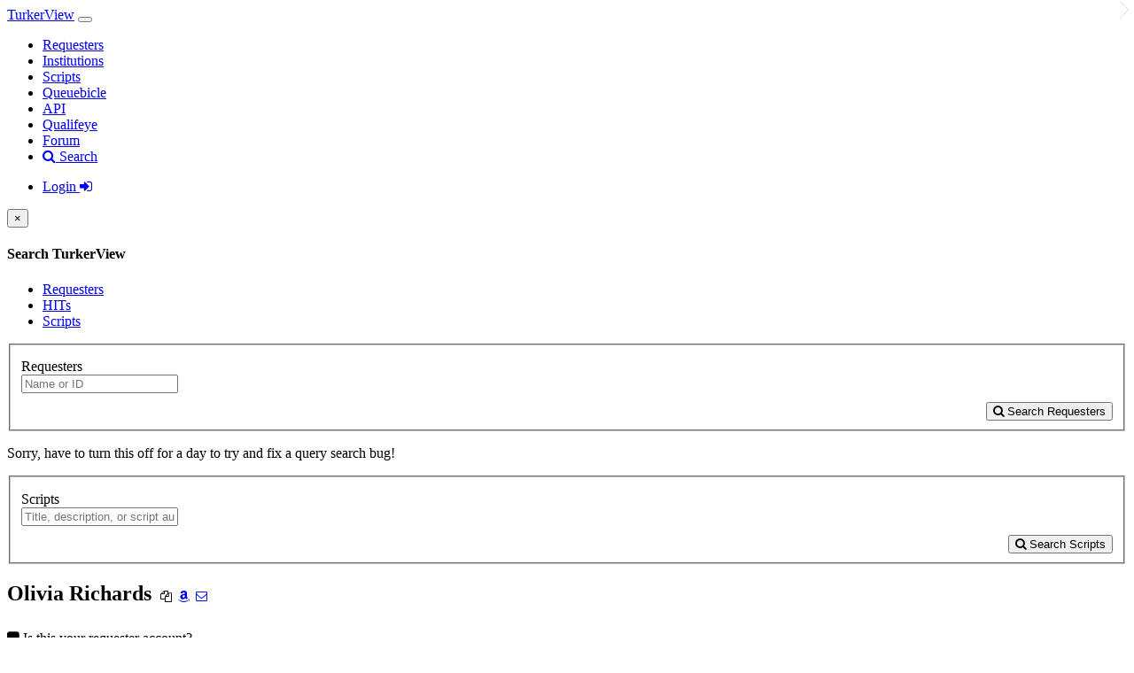

--- FILE ---
content_type: text/html; charset=UTF-8
request_url: https://turkerview.com/requesters/A156BK1JAS87BN
body_size: 13550
content:
    <!DOCTYPE html>
    <html lang="en">
    <head>
        <!-- Global Site Tag (gtag.js) - Google Analytics -->
        <script async src="https://www.googletagmanager.com/gtag/js?id=UA-107092466-1"></script>
        <script>
            window.dataLayer = window.dataLayer || [];
            function gtag(){dataLayer.push(arguments)};
            gtag('js', new Date());

            gtag('config', 'UA-107092466-1');
        </script>

        <meta charset="utf-8">
        <meta name="google" value="notranslate">
        <title>Olivia Richards | TurkerView mTurk Requester Profile</title>
                    <meta name="description" content="Overview, reviews, and comments on Olivia Richards, mTurk Requester.">
                            <meta name="keywords" content="Olivia Richards,Olivia Richards requester,Olivia Richards mturk,Olivia Richards reviews, mturk">
                <meta name="viewport" content="width=device-width, initial-scale=1">
        <link rel="icon" href="/favicon.ico" />
        <link rel="stylesheet" href="/assets/theme/bootstrap.css" media="screen">
        <link rel="stylesheet" href="/assets/theme/usebootstrap.css">
        <link rel="stylesheet" href="/assets/theme/custom.css?v=3">
                                    <link rel="stylesheet" href="/assets/cm/lib/codemirror.css">
            <link rel="stylesheet" href="/assets/cm/theme/base16-light.css">
                <script src="/assets/js/jquery-3.3.1.min.js"></script>
        <script src="/assets/bootstrap/bootstrap.min.js"></script>

        <link rel="stylesheet" type="text/css" href="/assets/DataTables/datatables.min.css"/>

        <script type="text/javascript" src="/assets/DataTables/datatables.min.js"></script>

        <script src="https://use.fontawesome.com/fd61435f75.js"></script>
        <!-- HTML5 shim and Respond.js IE8 support of HTML5 elements and media queries -->
        <!--[if lt IE 9]>
        <script src="bootstrap/html5shiv.js"></script>
        <script src="bootstrap/respond.min.js"></script>

        <![endif]-->
    </head>
<body>
<div class="navbar navbar-default navbar-fixed-top">
    <div class="container">
        <div class="navbar-header">
            <a href="/" class="navbar-brand">TurkerView</a>
            <button class="navbar-toggle" type="button" data-toggle="collapse" data-target="#navbar-main" aria-label="Navigation Toggle">
                <span class="icon-bar"></span>
                <span class="icon-bar"></span>
                <span class="icon-bar"></span>
            </button>
        </div>
        <div class="navbar-collapse collapse" id="navbar-main">

            <ul class="nav navbar-nav">
                <li><a href="/requesters/">Requesters</a></li>
                <li><a href="/institutions/">Institutions</a></li>
                <li><a href="/mturk-scripts/">Scripts</a></li>
                <li><a href="/qbc/">Queuebicle</a></li>
                <li><a href="/account/api">API</a></li>
                <li><a href="/qualifeye">Qualifeye</a></li>
                <li><a href="https://forum.turkerview.com" target="_blank">Forum</a></li>
                <li>
                    <a data-toggle="modal" data-target="#modal-search" href="#"><i class="fa fa-search"></i> Search</a>
                </li>
            </ul>
            <ul class="nav navbar-nav navbar-right">
                                    <li><a href="https://forum.turkerview.com/login/"><!--data-toggle="modal" data-target="#modal-login" href="#"-->Login <i class="fa fa-sign-in"></i></a></li>
                                <li class="dropdown" style="display: none;">
                    <a href="#" class="dropdown-toggle" data-toggle="dropdown">Login<b class="caret"></b></a>
                    <ul class="dropdown-menu">
                        <li><a href="#">Action</a></li>
                        <li><a href="#">Another action</a></li>
                        <li><a href="#">Something else here</a></li>
                        <li class="divider"></li>
                        <li><a href="#">Separated link</a></li>
                    </ul>
                </li>

            </ul>

        </div>
    </div>
</div>


<div id="modal-search" class="modal fade">
    <div class="modal-dialog">
        <div class="modal-content">
            <div class="modal-header">
                <button type="button" class="close" data-dismiss="modal">×</button>
                <h4 class="modal-title">Search TurkerView</h4>
            </div>
            <div class="modal-body" style="padding-bottom: 0px !important;">
                <ul class="nav nav-tabs">
                    <li class="nav-item active">
                        <a class="nav-link active show" data-toggle="tab" href="#requester-search">Requesters</a>
                    </li>
                    <li class="nav-item">
                        <a class="nav-link" data-toggle="tab" href="#hits-search">HITs</a>
                    </li>
                    <li class="nav-item">
                        <a class="nav-link" data-toggle="tab" href="#scripts-search">Scripts</a>
                    </li>
                </ul>
                <div id="myTabContent" class="tab-content">
                    <div class="tab-pane fade active in" id="requester-search">
                        <form id="search-requesters" class="form-horizontal" action="/search/requesters/" method="GET">
                            <fieldset>
                                <div class="form-group" style="margin-top: 10px; margin-bottom: 10px;">
                                    <label class="col-lg-2 control-label">Requesters</label>
                                    <div class="col-lg-10">
                                        <input id="req-search-input" type="text" class="form-control" name="q" placeholder="Name or ID">
                                    </div>
                                </div>
                                <button id="btn-requester-search" type="submit" class="btn btn-primary pull-right"><i class="fa fa-search"></i> Search Requesters</button>
                            </fieldset>
                        </form>
                    </div>
                    <div class="tab-pane fade" id="hits-search">
<!--                        <form id="search-hits" class="form-horizontal" action="/search/hits/" method="GET">-->
<!--                            <fieldset>-->
<!--                                <div class="form-group" style="margin-top: 10px; margin-bottom: 10px;">-->
<!--                                    <label class="col-lg-2 control-label">HITs</label>-->
<!--                                    <div class="col-lg-10">-->
<!--                                        <input type="text" class="form-control" name="q" placeholder="Title, Requester name, or Requester ID">-->
<!--                                    </div>-->
<!--                                </div>-->
<!--                                <button id="btn-hits-search" type="submit" class="btn btn-primary pull-right"><i class="fa fa-search"></i> Search HITs</button>-->
<!--                            </fieldset>-->
<!--                        </form>-->
                        <p>Sorry, have to turn this off for a day to try and fix a query search bug!</p>
                    </div>
                    <div class="tab-pane fade" id="scripts-search">
                        <form id="search-scripts" class="form-horizontal" action="/search/scripts/" method="GET">
                            <fieldset>
                                <div class="form-group" style="margin-top: 10px; margin-bottom: 10px;">
                                    <label class="col-lg-2 control-label">Scripts</label>
                                    <div class="col-lg-10">
                                        <input type="text" class="form-control" name="q" placeholder="Title, description, or script author">
                                    </div>
                                </div>
                                <button id="btn-scripts-search" type="submit" class="btn btn-primary pull-right"><i class="fa fa-search"></i> Search Scripts</button>
                            </fieldset>
                        </form>
                    </div>
                </div>
            </div>
            <div class="modal-footer">
            </div>
        </div>
    </div>
</div>
<script>
    $('#modal-search').on('shown.bs.modal', function () {
        $('#req-search-input').focus();
    });
</script>


<div class="container">
    <div class="page-header">
                                        <div class="row" id="requesterBannerRow">
            <div class="col-lg-12">
                <div class="bs-component">
                    <div class="panel panel-default">
                        <div class="panel-body">
                            <div class="col-md-8">
                                <h2 style="display: inline-block;">Olivia Richards                                    <h5 class="text-muted" style="display: inline; padding-left: 5px;">
                                        <a data-requester-id="A156BK1JAS87BN" class="text-muted copy-rid" style="cursor: pointer;"><i class="fa fa-copy fa-fw" data-toggle="tooltip" data-title="Copy Requester Id (A156BK1JAS87BN)"></i></a>
                                        <a href="https://worker.mturk.com/requesters/A156BK1JAS87BN/projects" target="_blank" class="text-muted" style="cursor: pointer;"><i class="fa fa-amazon fa-fw" data-toggle="tooltip" data-title="Search Requester's HITs on MTurk"></i></a>
                                        <a href="https://worker.mturk.com/contact_requester/hit_type_messages/new?hit_type_message[hit_type_id]=TURKERVIEW&hit_type_message[requester_id]=A156BK1JAS87BN&hit_type_message[requester_name]=Olivia Richards" target="_blank" class="text-muted" style="cursor: pointer;"><i class="fa fa-envelope-o fa-fw" data-toggle="tooltip" data-title="Contact Requester on MTurk<br><small class='text-danger'>Warning: This will produce an error message on MTurk, but your message goes through just fine!</small>"></i></a>
                                    </h5>
                                </h2>
                            </div>
                            <div class="col-md-4">
                                <div class="col-xs-12" style="margin-top: 8px; margin-bottom: 8px;">
                                                                            <span style="cursor: pointer" data-toggle="popover" title="Claim Your Profile" data-content="This Requester isn't registered or hasn't claimed their profile yet.<br><strong>Want to claim your profile?</strong> You can learn more about claiming this profile <a href=https://forum.turkerview.com/threads/688\ target=_blank rel=noopener>here</a>."><span class="text-danger" style="margin-top: 21px;"><i class="fa fa-square"></i><span class="text-muted"> Is this your requester account?</span></span></span>
                                                                    </div>
                                                                    <div class="col-xs-12"><a href="/institutions/Western-University"><span class="text-success"><i class="fa fa-university"></i></span><span class="text-muted"> Western University</span></a></div>
                                                            </div>

                        </div>
                        <div class="panel-body">
                            <ul id="requester_nav" class="nav nav-pills pull-left">
                                <li class="active"><a href="#" id="aRatings" onclick="return false;">Overview</a></li>
                                <li class=""><a href="#" id="aReviews" onclick="return false;">Reviews<span class="badge"> 20</span></a></li>
                                <li class="" id="liHITs"><a href="#" onclick="return false;">HITs</a></li>
                            </ul>
                        </div>
                    </div>
                </div>
            </div>
        </div>

        <div class="row">
            <div id="main-column" class="col-lg-9">
                    <div id="overview-ratings" class="bs-component">
        <div class="panel panel-default">
            <div class="panel-body">
                <h4>Olivia Richards Ratings <i class="fa fa-info-circle text-muted" data-toggle="modal" data-target="#modal-legend" style="cursor: pointer;"></i></h4>
                <hr style="margin-bottom: 10px;">
                <div class="row" style="display: flex; align-items: center;">
                    <div class="col-sm-3" style="text-align: center;">
                        <h2>
                            <i class="fa fa-thumbs-o-up text-success"></i></h2><h5>Workers feel this requester pays well</h5>                    </div>
                    <div class="col-sm-4" style="text-align: center;">
                        <div class="row">
                            <div class="col-sm-6"><a onclick="return getReviews('comm', false);" href="#" style="text-decoration: none !important; color: unset !important;">
                                                                    <i class="fa fa-bullhorn fa-lg text-muted"></i>
                                    <br><small><small class="text-muted">Unrated</small></small>
                                </a>
                            </div>
                            <div class="col-sm-6">
                                                                    <i class="fa fa-clock-o fa-lg text-success"></i>
                                    <br><small><small>Approves Quickly</small></small>
                                                            </div>
                        </div>
                        <div class="row" style="margin-top: 10px;">
                            <div class="col-sm-6">
                                                                    <i class="fa fa-check fa-lg text-success"></i>
                                    <br><small><small>No Rejections</small></small>
                                                            </div>
                            <div class="col-sm-6">
                                                                    <i class="fa fa-check fa-lg text-success"></i>
                                    <br><small><small>No Blocks</small></small>
                                                            </div>
                        </div>


                    </div>
                    <div id="graph-col" class="col-sm-5">
                        <canvas id="bar" style="width: 100%; height: auto;">Sorry, your browser doesn't support canvas elements.</canvas>
                    </div>
                </div>
            </div>
        </div>
    </div>
<div id="overview-wages" class="bs-component">
    <div class="panel panel-default">
        <div class="panel-body">
            <h4>Olivia Richards Wage History</h4>
            <hr style="margin-bottom: 10px;">
            <div class="row" style="display: flex; align-items: center;">
                <div id="overview-graph" class="col-sm-12">
                    <canvas id="overview-canvas" style="width: 100%; height: auto;">Sorry, your browser doesn't support canvas elements.</canvas>
                </div>
            </div>
        </div>
    </div>
</div>

<div id="overview-reviews" class="bs-component">
    <div class="panel panel-default">
        <div class="panel-body">
            <div class="alert alert-dismissable alert-info hidden">
                <button type="button" class="close" data-dismiss="alert">×</button>
                <strong>Heads up!</strong> We'll never hide reviews unless they violate our <a href="#" class="alert-link">Terms of Service</a>.
            </div>



            <h4 style="display: inline-block;">Top Worker
                Reviews            </h4>
            <span class="pull-right">
                                <ul class="nav pull-left">
                                    <li class="dropdown">
                                        <a class="dropdown-toggle" data-toggle="dropdown" href="#">
                                            More<span class="caret"></span>
                                        </a>
                                        <ul class="dropdown-menu">
                                            <li><a onclick="return getReviews('best', false);" href="#">Best</a></li>
                                            <li><a onclick="return getReviews('new', false);" href="#">Newest</a></li>
                                            <li><a onclick="return getReviews('best', true);" href="#">Rejected</a></li>
                                            <li><a onclick="return getReviews('hourly-desc', false);" href="#">Hourly (High)</a></li>
                                            <li><a onclick="return getReviews('hourly-asc', false);" href="#">Hourly (Low)</a></li>
                                            <li class="divider"></li>
                                            <li><a onclick="return getReviews('my-reviews', false);" href="#">My Reviews</a></li>
                                        </ul>
                                    </li>
                            </ul>

                            </span>
            <hr>
                                            <div id="overview-best-1685546" class="row" style="padding-bottom: 10px;">
                    <div id="user-info" class="col-sm-2" style="text-align: center;">
                        <div class="reviewerBlock" style="border: 1px solid rgb(224, 228, 232); border-radius: 2px; position: relative;">
                            <div class="avatarHolder" style="position: relative; padding: 10px; border-radius: 4px; text-align: center;">
                                <a href="/users/?user=54102">
                                    <img avatar="jwturkeyturk" style="max-width: 100%; max-height: 60px;">
                                </a>
                            </div>
                            <h6 class="userText" style="margin-top: 0 !important; margin-bottom: 0; overflow: hidden;">
                                <a href="/users/?user=54102">
                                    <strong>jwturkeyturk</strong>
                                </a>
                                    <span class="text-muted" style="display:block; padding-top: 5px; font-size: 85%;">Average Pace</span>
                            </h6>
                            <div class="user-info" style="text-align: left; font-size: 75%; padding: 4px 6px;">
                                <div style="margin: 2px 0 0; overflow: hidden;">Reviews: <span class="pull-right">3,811</span></div>
                                <div style="margin: 2px 0 0; overflow: hidden;">Points: <span class="pull-right">2,409</span></div>
                                <div style="margin: 2px 0 0; overflow: hidden;">Ratings: <span class="pull-right">184</span></div>
                            </div>

                        </div>
                        <span class="arrow" style="position: absolute; top: 1px; right: 6px; display: block; width: 0; height: 0; line-height:0; border: 10px solid transparent; border-left-color: rgb(224, 228, 232); border-right: none;">
						<span style="position: absolute; top: -10px; left: -11px; display: block; width: 0; height: 0; line-height: 0; border: 10px solid transparent; border-left-color: rgb(252, 252, 255); border-right: none;"></span>
					</span>
                    </div>
                    <div class="col-sm-10">
                        <div>
                                                            <h5 style="margin-top: 3px;">Study on Mental Fatigue(~ 60 minutes)                                     - <span class="text-success">$7.28</span>                                                                    </h5>
                            <div class="col-sm-12 panel panel-default" style="margin-bottom: 10px; padding: 10px 0; display: flex; align-items: center;">
                                <div class="col-xs-3" style="text-align: center;">
                                    <i class="fa fa-handshake-o fa-lg text-warning"></i><br><small>Fair</small>                                </div>
                                <div class="col-xs-5" style="text-align: center;">
                                    <div class="col-sm-6">
                                        <i class="fa fa-minus fa-lg text-muted"></i><br><small><span class="text-muted">Unrated</span></small>
                                    </div>
                                    <div class="col-sm-6">
                                        <i class="fa fa-clock-o text-success"></i><br><small> Approved</small>                                    </div>



                                </div>
                                <div class="col-xs-4" style="text-align: center;">
                                    <h4>$15.66<small> / hour</small>


                                    </h4>
                                    <h6 style="margin-bottom: 0;">00:27:54<small> / completion time</small></h6>

                                </div>
                            </div>
                            <div class="col-sm-12" style="text-align: center;">
                                
                            </div>
                                                            <div class="col-sm-6" style="margin-bottom: 10px;">
                                    <p><strong>Pros</strong></p>
                                    <input type="checkbox" class="read-more-state" id="rev-pro-1685546" />
                                    <span class="text-default read-more-wrap" style="overflow-wrap: break-word">

                                                I didn&#039;t care that the survey was supposed to make you fatigued, that was the point of it and it paid OK in the end.</span>                                </div>
                                                                                        <div class="col-sm-6" style="margin-bottom: 10px;">
                                    <p><strong>Cons</strong></p>
                                    <input type="checkbox" class="read-more-state" id="rev-con-1685546" />
                                    <span class="text-default read-more-wrap" style="overflow-wrap: break-word">
                                                The thing that annoyed me about this hit was that they give you another page link DURING the survey which you have to finish and get the code from. THEN you are supposed to come back and put it in the original link box to progress. WELL I forget about it because the entire point was the fatigue me and it worked!!! so I had to email them the actual code AFTER the first code... i hated that!!                                </div>
                                                                                    <div class="col-xs-12" style="margin-top: 0; margin-bottom: 10px;">
                                            <span class="text-muted"><small>
                                                    Jan 11, 2023</small></span>                            </div>

                                                                                </div>
                    </div>
                </div>
                <hr class="" style="margin-top: 0;">

                                            <div id="overview-best-1685528" class="row" style="padding-bottom: 10px;">
                    <div id="user-info" class="col-sm-2" style="text-align: center;">
                        <div class="reviewerBlock" style="border: 1px solid rgb(224, 228, 232); border-radius: 2px; position: relative;">
                            <div class="avatarHolder" style="position: relative; padding: 10px; border-radius: 4px; text-align: center;">
                                <a href="/users/?user=54795">
                                    <img avatar="hmmmnotsureokwhynot" style="max-width: 100%; max-height: 60px;">
                                </a>
                            </div>
                            <h6 class="userText" style="margin-top: 0 !important; margin-bottom: 0; overflow: hidden;">
                                <a href="/users/?user=54795">
                                    <strong>hmmmnotsureokwhynot</strong>
                                </a>
                                    <span class="text-muted" style="display:block; padding-top: 5px; font-size: 85%;">Fast Reader</span>
                            </h6>
                            <div class="user-info" style="text-align: left; font-size: 75%; padding: 4px 6px;">
                                <div style="margin: 2px 0 0; overflow: hidden;">Reviews: <span class="pull-right">230</span></div>
                                <div style="margin: 2px 0 0; overflow: hidden;">Points: <span class="pull-right">171</span></div>
                                <div style="margin: 2px 0 0; overflow: hidden;">Ratings: <span class="pull-right">17</span></div>
                            </div>

                        </div>
                        <span class="arrow" style="position: absolute; top: 1px; right: 6px; display: block; width: 0; height: 0; line-height:0; border: 10px solid transparent; border-left-color: rgb(224, 228, 232); border-right: none;">
						<span style="position: absolute; top: -10px; left: -11px; display: block; width: 0; height: 0; line-height: 0; border: 10px solid transparent; border-left-color: rgb(252, 252, 255); border-right: none;"></span>
					</span>
                    </div>
                    <div class="col-sm-10">
                        <div>
                                                            <h5 style="margin-top: 3px;">Study on Mental Fatigue(~ 60 minutes)                                     - <span class="text-success">$7.28</span>                                                                    </h5>
                            <div class="col-sm-12 panel panel-default" style="margin-bottom: 10px; padding: 10px 0; display: flex; align-items: center;">
                                <div class="col-xs-3" style="text-align: center;">
                                    <i class="fa fa-minus fa-lg text-muted"></i><br><small><span class="text-muted">Unrated</span></small>                                </div>
                                <div class="col-xs-5" style="text-align: center;">
                                    <div class="col-sm-6">
                                        <i class="fa fa-minus fa-lg text-muted"></i><br><small><span class="text-muted">Unrated</span></small>
                                    </div>
                                    <div class="col-sm-6">
                                        <i class="fa fa-clock-o text-success"></i><br><small> Approved</small>                                    </div>



                                </div>
                                <div class="col-xs-4" style="text-align: center;">
                                    <h4>$12.40<small> / hour</small>


                                    </h4>
                                    <h6 style="margin-bottom: 0;">00:35:14<small> / completion time</small></h6>

                                </div>
                            </div>
                            <div class="col-sm-12" style="text-align: center;">
                                
                            </div>
                                                            <div class="col-sm-6" style="margin-bottom: 10px;">
                                    <p><strong>Pros</strong></p>
                                    <input type="checkbox" class="read-more-state" id="rev-pro-1685528" />
                                    <span class="text-default read-more-wrap" style="overflow-wrap: break-word">

                                                High paying but a lot of effort</span>                                </div>
                                                                                        <div class="col-sm-6" style="margin-bottom: 10px;">
                                    <p><strong>Cons</strong></p>
                                    <input type="checkbox" class="read-more-state" id="rev-con-1685528" />
                                    <span class="text-default read-more-wrap" style="overflow-wrap: break-word">
                                                So, an auditory memory test that made no sense to me and some IQ pattern tests and a survey took about 40 minutes and was not that bad but the auditory part was weird                                </div>
                                                                                    <div class="col-xs-12" style="margin-top: 0; margin-bottom: 10px;">
                                            <span class="text-muted"><small>
                                                    Jan 11, 2023</small></span>                            </div>

                                                                                </div>
                    </div>
                </div>
                <hr class="" style="margin-top: 0;">

                                            <div id="overview-best-1685516" class="row" style="padding-bottom: 10px;">
                    <div id="user-info" class="col-sm-2" style="text-align: center;">
                        <div class="reviewerBlock" style="border: 1px solid rgb(224, 228, 232); border-radius: 2px; position: relative;">
                            <div class="avatarHolder" style="position: relative; padding: 10px; border-radius: 4px; text-align: center;">
                                <a href="/users/?user=1859">
                                    <img avatar="Sam" style="max-width: 100%; max-height: 60px;">
                                </a>
                            </div>
                            <h6 class="userText" style="margin-top: 0 !important; margin-bottom: 0; overflow: hidden;">
                                <a href="/users/?user=1859">
                                    <strong>Sam</strong>
                                </a>
                                    <span class="text-muted" style="display:block; padding-top: 5px; font-size: 85%;">Relaxed Pace</span>
                            </h6>
                            <div class="user-info" style="text-align: left; font-size: 75%; padding: 4px 6px;">
                                <div style="margin: 2px 0 0; overflow: hidden;">Reviews: <span class="pull-right">409</span></div>
                                <div style="margin: 2px 0 0; overflow: hidden;">Points: <span class="pull-right">1,011</span></div>
                                <div style="margin: 2px 0 0; overflow: hidden;">Ratings: <span class="pull-right">143</span></div>
                            </div>

                        </div>
                        <span class="arrow" style="position: absolute; top: 1px; right: 6px; display: block; width: 0; height: 0; line-height:0; border: 10px solid transparent; border-left-color: rgb(224, 228, 232); border-right: none;">
						<span style="position: absolute; top: -10px; left: -11px; display: block; width: 0; height: 0; line-height: 0; border: 10px solid transparent; border-left-color: rgb(252, 252, 255); border-right: none;"></span>
					</span>
                    </div>
                    <div class="col-sm-10">
                        <div>
                                                            <h5 style="margin-top: 3px;">Study on Mental Fatigue(~ 60 minutes)                                     - <span class="text-success">$7.28</span>                                                                    </h5>
                            <div class="col-sm-12 panel panel-default" style="margin-bottom: 10px; padding: 10px 0; display: flex; align-items: center;">
                                <div class="col-xs-3" style="text-align: center;">
                                    <i class="fa fa-minus fa-lg text-muted"></i><br><small><span class="text-muted">Unrated</span></small>                                </div>
                                <div class="col-xs-5" style="text-align: center;">
                                    <div class="col-sm-6">
                                        <i class="fa fa-minus fa-lg text-muted"></i><br><small><span class="text-muted">Unrated</span></small>
                                    </div>
                                    <div class="col-sm-6">
                                        <i class="fa fa-clock-o text-success"></i><br><small> Approved</small>                                    </div>



                                </div>
                                <div class="col-xs-4" style="text-align: center;">
                                    <h4>$12.01<small> / hour</small>


                                    </h4>
                                    <h6 style="margin-bottom: 0;">00:36:23<small> / completion time</small></h6>

                                </div>
                            </div>
                            <div class="col-sm-12" style="text-align: center;">
                                
                            </div>
                                                            <div class="col-sm-6" style="margin-bottom: 10px;">
                                    <p><strong>Pros</strong></p>
                                    <input type="checkbox" class="read-more-state" id="rev-pro-1685516" />
                                    <span class="text-default read-more-wrap" style="overflow-wrap: break-word">

                                                </span>                                </div>
                                                                                        <div class="col-sm-6" style="margin-bottom: 10px;">
                                    <p><strong>Cons</strong></p>
                                    <input type="checkbox" class="read-more-state" id="rev-con-1685516" />
                                    <span class="text-default read-more-wrap" style="overflow-wrap: break-word">
                                                This was a long and tedious HIT. Cant be done faster unless you lie and just click randomly. The study is purposely mentally exhausting.                                </div>
                                                                                    <div class="col-xs-12" style="margin-top: 0; margin-bottom: 10px;">
                                            <span class="text-muted"><small>
                                                    Jan 11, 2023 | 1 worker found this helpful.</small></span>                            </div>

                                                                                </div>
                    </div>
                </div>
                <hr class="" style="margin-top: 0;">

            
        </div>
    </div>
</div>
<script>
    $('body').on('submit', 'form[id*=flag_review]', function(e){
        console.log('submitting');
        e.preventDefault();
        $(this).closest('.popover').find('button[type=submit]').addClass('disabled');
        let url = $(this).attr('action');
        let originalDomForm = $(this);
        $.ajax(url, {
            method: 'POST',
            data: $(this).serialize()
        }).done(function(data){
            console.log(data);
            if (data.indexOf('Thank you for your help') > -1) {
                //remove the row
                originalDomForm.closest('.popover-content').html(`<div class="alert alert-success"><h3>Thank you for helping keep TurkerView helpful!</h3><p>We'll review your report shortly</p></div>`);
            } else {
                console.log(originalDomForm);
                originalDomForm.closest('.popover-content').prepend(`<div class="alert alert-danger"><h3>Sorry!</h3><p>${data}</p></div>`);
            }
        })
    })
</script>
<script>
    $('#copy-rid').on('click', function(){
        var tmp = $('<input>');
        $('body').append(tmp);
        tmp.val($(this).data('requester-id').trim()).select();
        document.execCommand('copy');
        tmp.remove();
    });
    $('.btn-flag').popover({
        html: true,
        placement: 'left',
        container: 'body'
    });
    $('.btn-req-reply').popover({
        html: true,
        placement: 'bottom',
        container: 'body'
    }).on("show.bs.popover", function(){ $(this).data("bs.popover").tip().css("max-width", "600px"); });
    $('span').popover({
        html: true,
        placement: 'bottom',
        container: 'body',
        trigger: 'hover',
        delay: {
            hide: '1500'
        }
    });
    $('.btn-helpful').click(function(){
        let orgBtn = $(this);
        $(this).attr('disabled', true);
        $(this).children('span').text('Working..');
        let review_id = $(this).data('review');
        let user_id = $(this).data('user');
        $.get('https://turkerview.com/reviews/like_review.php?type=review&review_id=' + review_id + '&rated_user=' + user_id, function(data){
            if (data.indexOf('Thank you for voting') >= 0){
                orgBtn.text('Thanks!');
            } else if (data.indexOf('E000') >= 0) {
                orgBtn.text('You must be logged in to like content!');
            } else if (data.indexOf('E001') >= 0) {
                orgBtn.text('You cannot rate your own content!');
            } else if (data.indexOf('E002') >= 0 || data.indexOf('Duplicate entry') >= 0) {
                orgBtn.text('Thanks, but you\'ve already liked this content.');
            } else {
                orgBtn.text('Major failure, send console log to admin');
                console.log(data);
            }
        });
    });
    $('ul.nav.nav-pills li a').click(function() {
        $(this).parent().addClass('active').siblings().removeClass('active');
    });
    $('body').on('click', function (e) {
        //did not click a popover toggle, or icon in popover toggle, or popover
        if ($(e.target).data('toggle') !== 'popover'
            && $(e.target).parents('[data-toggle="popover"]').length === 0
            && $(e.target).parents('.popover.in').length === 0) {
            $('[data-toggle="popover"]').popover('hide');
        }
    }).on('click', '.close-review', function(){
        //$(this).closest('div.popover').popover('hide');
        $('[data-toggle="popover"]').popover('hide');
    });
</script>
<!--
    Red:    rgba(255, 99, 132, 0.2)    /   rgb(255, 99, 132)
    Yellow: rgba(255, 205, 86, 0.2)    /   rgb(255, 205, 86)
    Green:  rgba(75, 192, 192, 0.2)    /   rgb(75, 192, 192)
    Blue:   rgba(54, 162, 235, 0.2)    /   rgb(54, 162, 235)
    Purple: rgba(153, 102, 255, 0.2)   /   rgb(153, 102, 255)
-->

<script src="https://cdnjs.cloudflare.com/ajax/libs/Chart.js/2.6.0/Chart.min.js"></script>
<script>
    new Chart(document.getElementById('bar'), {
        type: 'bar',
        data: {
            labels: ['Federal', 'Average', 'California'],
            datasets: [
                {
                    label: 'Hourly Wages',
                    data: [7.25, 17.84, 12.00],
                    fill: false,
                    backgroundColor: [
                        'rgba(201, 203, 207, 0.4)',
                        'rgba(75, 192, 192, 0.2)',
                        'rgba(201, 203, 207, 0.4)'
                    ],
                    borderColor: [
                        'rgb(201, 203, 207)',
                        'rgb(75, 192, 192)',
                        'rgb(201, 203, 207)'
                    ],
                    borderWidth: 1
                }
            ]
        },
        options: {
            legend: {display: false },
            title: {
                display: false,
                text: 'Wage Data'
            },
            scales: {
                xAxes: [{
                    gridLines: { display: false }
                }],
                yAxes: [{
                    gridLines: {
                        display: false,
                        drawBorder: false
                    },
                    ticks: {
                        beginAtZero: true,
                        display: false,
                        callback: function(value, index, values) {
                            return '$' + value.toFixed(2);
                        }
                    }}]
            },
            layout: {
                padding: {
                    left: 0,
                    right: 0,
                    top: 0,
                    bottom: 0
                }
            }

        }
    });
</script>

<script>
    //$('#overview-wages').show();
    new Chart(document.getElementById('overview-canvas'), {
        type: 'line',
        data: {
            labels: ['Oct [W44]', 'Nov [W44]', 'Jan [W02]'],
            datasets: [
                {
                    label: 'Olivia Richards Hourly Wages',
                    data: [22.88, 30.91, 14.85],
                    fill: true,
                    backgroundColor: 'rgba(201, 203, 207, 0.4)',
                    borderColor: 'rgb(201, 203, 207)',
                    borderWidth: 1
                },{
                    label: 'Federal Minimum Wage',
                    data: [7.25,7.25,7.25,],
                    fill: false,
                    backgroundColor: 'rgba(255, 99, 132, 0.2)',
                    borderColor: 'rgb(255, 99, 132)',
                    borderWidth: 1
                }
            ]
        },
        options: {
            legend: {display: false },
            title: {
                display: true,
                text: 'Wage Data'
            },
            scales: {
                xAxes: [{
                    gridLines: { display: false }
                }],
                yAxes: [{
                    display: true,
                    gridLines: {
                        display: true,
                        drawBorder: true
                    },
                    ticks: {
                        beginAtZero: true,
                        display: true,
                        callback: function(value, index, values) {
                            return '$' + value.toFixed(2);
                        }
                    }}]
            },
            layout: {
                padding: {
                    left: 0,
                    right: 0,
                    top: 0,
                    bottom: 0
                }
            }

        }
    });
</script>




            </div>

            <div id="sidebar-column" class="col-lg-3">
                                <div class="bs-component">
                    <div class="panel panel-default panel-mini-banner">
                        <div class="panel-body">
                            <h4>Want to see Olivia Richards's full profile?</h4>
                            <p><a class="btn btn-success btn-sm" href="https://forum.turkerview.com/threads/registering-for-turkerhub-turkerview.696/" target="_blank">Create Your Account</a></p>
                            <p>or <a href="https://forum.turkerview.com/login/"><!--data-toggle="modal" data-target="#modal-login" href="#"-->Login <i class="fa fa-sign-in" data-original-title="" title=""></i></a></p>
                        </div>
                    </div>
                </div>
                                <div class="bs-component" id="quick-info-component">
                    <div class="panel panel-default">
                        <div class="panel-body">
                            <h4>Olivia Richards</h4>
                            <hr style="margin-bottom: 10px;">
                            <div class="list-group">
                                <a class="req-info-panel-item list-group-item copy-rid" data-requester-id="A156BK1JAS87BN" onclick="return false;" style="cursor: pointer;" data-toggle="tooltip" data-title="Copy Requester Id (A156BK1JAS87BN)"><i class="fa fa-copy fa-fw" style="font-size: 13px;" data-original-title="" title=""></i> A156BK1JAS87BN</a>
                                <a class="req-info-panel-item list-group-item" href="https://worker.mturk.com/requesters/A156BK1JAS87BN/projects" target="_blank" rel="nofollow" data-toggle="tooltip" data-title="Search Requester's HITs on MTurk"><i class="fa fa-amazon fa-fw" style="font-size: 13px;"></i>MTurk Search</a>
                                <a class="req-info-panel-item list-group-item" href="https://worker.mturk.com/contact_requester/hit_type_messages/new?hit_type_message[hit_type_id]=TURKERVIEW&hit_type_message[requester_id]=A156BK1JAS87BN&hit_type_message[requester_name]=Olivia Richards" target="_blank" rel="nofollow"  data-toggle="tooltip" data-title="Contact Requester on MTurk<br><small class='text-danger'>Warning: This will produce an error message on MTurk, but your message goes through just fine!</small>"><i class="fa fa-envelope-o fa-fw" style="font-size: 13px;"></i> Contact Requester</a>
                            </div>
                            <script>$('.req-info-panel-item').tooltip({html: true});</script>
                                                                                </div>
                    </div>
                </div>



                


                <div class="bs-component" id="recently-reviewed-hits-component">
                    <div class="panel panel-default">
                        <div class="panel-body">
                            <h4>Recently Reviewed HITs</h4>
                            <hr style="margin-bottom: 10px;">
                            <table class="table table-striped table-hover mid">
                                <tbody>
                                                                    <tr class="panel panel-default">
                                        <td><a href="#" onclick="getReviewsByTitle(`Answer a survey about mental fatigue`);">Answer a survey about mental fatigue</a></td>
                                    </tr>
                                                                    <tr class="panel panel-default">
                                        <td><a href="#" onclick="getReviewsByTitle(`Study on Mental Fatigue(~ 60 minutes)`);">Study on Mental Fatigue(~ 60 minutes)</a></td>
                                    </tr>
                                
                                </tbody>
                            </table>
                        </div>
                    </div>
                </div>
            </div>
    </div>

</div>
</div>


<script src="/assets/avatars.js"></script>
<script src="/assets/paging.js"></script>
    <script>
        $('.copy-rid').on('click', function(){
            var tmp = $('<input>');
            $('body').append(tmp);
            tmp.val($(this).data('requester-id').trim()).select();
            document.execCommand('copy');
            tmp.remove();
        });
        function buildPopovers(){

            $('.btn-flag').popover({
                html: true,
                placement: 'left',
                container: 'body'
            });
            $('.btn-req-reply').popover({
                html: true,
                placement: 'bottom',
                container: 'body'
            }).on("show.bs.popover", function(){ $(this).data("bs.popover").tip().css("max-width", "600px"); });
            $('span').popover({
                html: true,
                placement: 'bottom',
                container: 'body',
                trigger: 'hover',
                delay: {
                    hide: '1500'
                }
            });
        }

        buildPopovers();


        $(document).on('click', '.btn-helpful', function(){
            let orgBtn = $(this);
            $(this).attr('disabled', true);
            $(this).children('span').text('Working..');
            let review_id = $(this).data('review');
            let user_id = $(this).data('user');
            $.get('/reviews/like_review.php?type=review&review_id=' + review_id + '&rated_user=' + user_id, function(data){
                if (data.indexOf('Thank you for voting') >= 0){
                    orgBtn.text('Thanks!');
                } else if (data.indexOf('E000') >= 0) {
                    orgBtn.text('You must be logged in to like content!');
                } else if (data.indexOf('E001') >= 0) {
                    orgBtn.text('You cannot rate your own content!');
                } else if (data.indexOf('E002') >= 0 || data.indexOf('Duplicate entry') >= 0) {
                    orgBtn.text('Thanks, but you\'ve already liked this content.');
                } else {
                    orgBtn.text('Major failure, send console log to admin');
                    console.log(data);
                }
            });
        });
        $('ul.nav.nav-pills li a').click(function() {
            $(this).parent().addClass('active').siblings().removeClass('active');
        });
        $('body').on('click', function (e) {
            //did not click a popover toggle, or icon in popover toggle, or popover
            if ($(e.target).data('toggle') !== 'popover'
                && $(e.target).parents('[data-toggle="popover"]').length === 0
                && $(e.target).parents('.popover.in').length === 0) {
                $('[data-toggle="popover"]').popover('hide');
            }
        }).on('click', '.close-review', function(){
            //$(this).closest('div.popover').popover('hide');
            $('[data-toggle="popover"]').popover('hide');
        });
    </script>
<script>
    let loading_div_template = `
    <div id="loading-component" class="bs-component">
        <div class="panel panel-default">
            <div class="panel-body" style="min-height: 100px;">
                <div class="loading"></div>
            </div>
        </div>
    </div>`;

$('#liHITs').click(function(){
    //ga('set', 'page', '/requesters/A156BK1JAS87BN/hits/')
    $('#main-column').children('.bs-component').addClass('hidden');

    if ($('#HITs').length == 0){
        $('#main-column').prepend(loading_div_template);
        $.get(`/requesters/column-hits.php?requester_id=A156BK1JAS87BN&requester_name=Olivia Richards`)
            .done(function(data){
            $('#loading-component').remove();
            $('#main-column').append(data);
            })
            .fail(function(data){
            alert('no bueno');
        });
    } else{
        $('#HITs').removeClass('hidden');
    }
});

$('#aRatings').click(function(){
    //ga('set', 'page', '/requesters/A156BK1JAS87BN/')
    $('#main-column').children('.bs-component').addClass('hidden');
    if ($('#overview-wages').length == 0){
        $('#main-column').prepend(loading_div_template);
        $.get(`/requesters/page-overview.php?requester_id=A156BK1JAS87BN&requester_name=Olivia Richards`)
            .done(function(data){
                $('#loading-component').remove();
                $('#main-column').append(data);
                LetterAvatar.transform();
            })
            .fail(function(data){
                alert('no bueno');
            });
    }
    $('#overview-wages, #overview-ratings, #overview-reviews').removeClass('hidden');
})

$('#aReviews').click(function(){
    //ga('set', 'page', '/requesters/A156BK1JAS87BN/reviews/')
    $('#main-column').children('.bs-component').addClass('hidden');
    if ($('#reviews-page').length == 0){
        //retrieve & transform
        $('#main-column').prepend(loading_div_template);
        $.get(`/requesters/page-reviews.php?requester_id=A156BK1JAS87BN&requester_name=Olivia Richards`)
            .done(function(data){
                $('#loading-component').remove();
                $('#main-column').append(data);
                LetterAvatar.transform();
            })
            .fail(function(data){
                alert('no bueno1');
            });
    }
    $('#reviews-page').removeClass('hidden');
});

    function getReviews(requested_sort, rejected_request){
        $('#main-column').children('.bs-component').addClass('hidden');
        $('#main-column').prepend(loading_div_template);

        console.log(requested_sort, rejected_request);
        let request_params = rejected_request == false || rejected_request == 'false' ? `&sort_order=${requested_sort}` : `&sort_order=${requested_sort}&hit_state=rejected`;
        let request_url = `/requesters/page-reviews.php?requester_id=A156BK1JAS87BN&requester_name=Olivia Richards${request_params}`;
        $('html, body').animate({scrollTop:0}, 400);
        $('ul#requester_nav>li.active').removeClass('active');
        $('ul#requester_nav>li:has(#aReviews)').addClass('active');

        if ($('#reviews-page').length > 0) $('#reviews-page').remove();

        $.get(request_url)
            .done(function(data){
                $('#loading-component').remove();
                $('#main-column').append(data);
                LetterAvatar.transform();
                buildPopovers();
            })
            .fail(function(data){
                alert('no bueno2');
            });

        return false;
    }

    function getReviewsByTitle(hit_title){
        $('#main-column').children('.bs-component').addClass('hidden');
        $('#main-column').prepend(loading_div_template);
        let title_to_retrieve = htmlEscape(hit_title);
        let request_url = `/requesters/page-reviews.php?requester_id=A156BK1JAS87BN&requester_name=Olivia Richards&hit_title=${title_to_retrieve}`;

        $('ul#requester_nav>li.active').removeClass('active');
        $('ul#requester_nav>li:has(#aReviews)').addClass('active');

        if ($('#reviews-page').length > 0) $('#reviews-page').remove();

        $.get(request_url)
            .done(function(data){
                $('#loading-component').remove();
                $('#main-column').append(data);
                LetterAvatar.transform();
                buildPopovers();
            })
            .fail(function(data){
                alert('no bueno3');
            });


        return false;
    }

    function htmlEscape(str) {
        return String(str)
            .replace(/&/g, '&amp;')
            .replace(/"/g, '&quot;')
            .replace(/'/g, '&#39;')
            .replace(/</g, '&lt;')
            .replace(/>/g, '&gt;');
    }

</script>    <!--
        Red:    rgba(255, 99, 132, 0.2)    /   rgb(255, 99, 132)
        Yellow: rgba(255, 205, 86, 0.2)    /   rgb(255, 205, 86)
        Green:  rgba(75, 192, 192, 0.2)    /   rgb(75, 192, 192)
        Blue:   rgba(54, 162, 235, 0.2)    /   rgb(54, 162, 235)
        Purple: rgba(153, 102, 255, 0.2)   /   rgb(153, 102, 255)
    -->
    
    <script src="https://cdnjs.cloudflare.com/ajax/libs/Chart.js/2.6.0/Chart.min.js"></script>


<!-- Begin Login Modal -->
<div id="modal-legend" class="modal fade">
    <div class="modal-dialog">
        <div class="modal-content">
            <div class="modal-header">
                <button type="button" class="close" data-dismiss="modal">×</button>
                <h4 class="modal-title">Ratings Legend</h4>
            </div>
            <div class="modal-body" style="padding-bottom: 0px !important;">
                <div class="row" style="text-align: center;">
                    <div class="col-sm-2"></div>
                    <div class="col-sm-2" style="border-bottom: 1px solid #18bc9c;">
                        <a class="advantage-links-active" href="#worker-wage-aggregates" data-toggle="tab"  style="text-decoration: inherit;">
                            <h3><i class="fa fa-dollar circle-fa-icon" style="background-color: #18bc9c;"></i></h3>
                            <p>Wage Aggregates</p>
                        </a>
                    </div>
                    <div class="col-sm-2" style="border-bottom: 1px solid #ecf0f1;">
                        <a class="text-muted advantage-links-inactive" href="#worker-reward-sentiment" data-toggle="tab"  style="text-decoration: inherit;">
                            <h3><i class="fa fa-handshake-o circle-fa-icon" style="background-color: #EB144C;"></i></h3>
                            <p>Reward Sentiment</p>
                        </a>
                    </div>
                    <div class="col-sm-2" style="border-bottom: 1px solid #ecf0f1;">
                        <a class="text-muted advantage-links-inactive" href="#worker-communication-sentiment" data-toggle="tab"  style="text-decoration: inherit;">
                            <h3><i class="fa fa-bullhorn circle-fa-icon" style="background-color: #FF6900;"></i></h3>
                            <p>Communication Scores</p>
                        </a>
                    </div>
                    <div class="col-sm-2" style="border-bottom: 1px solid #ecf0f1;">
                        <a class="text-muted advantage-links-inactive" href="#worker-approval-tracking" data-toggle="tab"  style="text-decoration: inherit;">
                            <h3><i class="fa fa-clock-o circle-fa-icon" style="background-color: #9900EF;"></i></h3>
                            <p>Approval Tracking</p>
                        </a>
                    </div>
                    <div class="col-sm-2"></div>
                </div>
                <div id="triplets-tabs" class="tab-content panel-body" style="text-align: left;">
                    <div class="tab-pane fade active in" id="worker-wage-aggregates">
                        <div class="col-sm-5">
                            <h4 style="margin-top: 0; text-align: left;">Wage Aggregate Tracking</h4>
                            <p style="text-align: left">This is fairly straightforward: we take the completion time & the reward amount (where available) and calculate the average hourly rate for the task. We then apply that number to a simple range based on US minimum wage standards to color-code the data for easy to digest numerical data.</p>
                        </div>
                        <div class="col-sm-7">
                            <table class="table table-bordered mid">
                                <thead>
                                <tr>
                                    <th class="col-sm-2">Color</th>
                                    <th class="col-sm-3">Pay Range (Hourly)</th>
                                    <th class="col-sm-7">Explanation</th>
                                </tr>
                                </thead>
                                <tbody>
                                <tr>
                                    <td style="text-align: center;"><span class="label label-danger" style="display: inline-block; min-width: 80%;">RED</span></td>
                                    <td>&lt; $7.25<small class="text-muted"> / hr</small></td>
                                    <td>Hourly averages below US Federal minimum wage</td>
                                </tr>
                                <tr>
                                    <td style="text-align: center;"><span class="label label-warning" style="display: inline-block; min-width: 80%;">ORANGE</span></td>
                                    <td>$7.25 - $10.00<small class="text-muted"> / hr</small></td>
                                    <td>Hourly averages between Federal &amp; highest statewide (CA) minimum wages.</td>
                                </tr>
                                <tr>
                                    <td style="text-align: center;"><span class="label label-success" style="display: inline-block; min-width: 80%;">GREEN</span></td>
                                    <td>&gt; $10.00<small class="text-muted"> / hr</small></td>
                                    <td>Hourly averages above all US minimum wage standards</td>
                                </tr>
                                </tbody>
                            </table>
                        </div>
                    </div>
                    <div class="tab-pane fade" id="worker-reward-sentiment">
                        <div class="col-sm-5">
                            <h4 style="margin-top: 0; text-align: left;">Reward Sentiment</h4>
                            <p style="text-align: left">Not all HITs are created equal. Sometimes an hourly wage doesn't convey the full story of a HIT's true worth, so we encourage workers to give their opinion on the overall pay of the task. Was it $8/hr to rate pictures of puppies? A worker could justifiably bump up the rating a bit for something so adorable. 10 hours locked in Inquisit? Even for $10/hr many workers would appreciate the heads up on such a task. The Pay Sentiment rating helps connect workers beyond the hard data.</p>
                        </div>
                        <div class="col-sm-7">
                            <table class="table table-bordered mid">
                                <thead>
                                <tr>
                                    <th class="col-sm-2">Icon</th>
                                    <th class="col-sm-3">Rating</th>
                                    <th class="col-sm-7">Suggested Guidelines</th>
                                </tr>
                                </thead>
                                <tbody>
                                <tr>
                                    <td><i class="fa fa-fw fa-lg fa-thumbs-o-down text-danger"></i></td>
                                    <td>Underpaid <small class="text-muted">1<small> / 5</small></small></td>
                                    <td>
                                        <ul class="fa-ul" style="margin-bottom: 0">
                                            <li><i class="fa-li fa fa-times text-danger"></i>Very low or no pay</li>
                                            <li><i class="fa-li fa fa-times text-danger"></i>Frustrating work experience</li>
                                            <li><i class="fa-li fa fa-times text-danger"></i>Inadequate instructions</li>
                                        </ul>
                                    </td>
                                </tr>
                                <tr>
                                    <td><i class="fa fa-fw fa-lg fa-thumbs-o-down text-danger"></i></td>
                                    <td>Low <small class="text-muted">2<small> / 5</small></small></td>
                                    <td>
                                        <ul class="fa-ul" style="margin-bottom: 0">
                                            <li><i class="fa-li fa fa-times text-danger"></i>Below US min-wage ($7.25/hr)</li>
                                            <li><i class="fa-li fa fa-exclamation-triangle text-warning"></i>No redeeming qualities to make up for pay</li>
                                        </ul>
                                    </td>
                                </tr>
                                <tr>
                                    <td><i class="fa fa-fw fa-lg fa-handshake-o text-warning"></i></td>
                                    <td>Fair <small class="text-muted">3<small> / 5</small></small></td>
                                    <td>
                                        <ul class="fa-ul" style="margin-bottom: 0">
                                            <li><i class="fa-li fa fa-exclamation-triangle text-warning"></i>Minimum wages for task (consider SE taxes!)</li>
                                            <li><i class="fa-li fa fa-exclamation-triangle text-warning"></i>Work experience offers nothing to tip the scales in a positive or negative direction</li>
                                        </ul>
                                    </td>
                                </tr>
                                <tr>
                                    <td><i class="fa fa-fw fa-lg fa-thumbs-o-up text-success"></i></td>
                                    <td>Good <small class="text-muted">4<small> / 5</small></small></td>
                                    <td>
                                        <ul class="fa-ul" style="margin-bottom: 0">
                                            <li><i class="fa-li fa fa-check text-success"></i>Pay is above minimum wage, or compensates better than average for the level of effort required.</li>
                                            <li><i class="fa-li fa fa-check text-success"></i>The overall work experience makes up for borderline wages</li>
                                        </ul>
                                    </td>
                                </tr>
                                <tr>
                                    <td><i class="fa fa-fw fa-lg fa-thumbs-o-up text-success"></i></td>
                                    <td>Generous <small class="text-muted">5<small> / 5</small></small></td>
                                    <td>
                                        <ul class="fa-ul" style="margin-bottom: 0">
                                            <li><i class="fa-li fa fa-check text-success"></i>Pay is exceptional.</li>
                                            <li><i class="fa-li fa fa-check text-success"></i>Interesting, engaging work or work environment</li>
                                            <li><i class="fa-li fa fa-check text-success"></i>Concise instructions, well designed HIT.</li>
                                        </ul>
                                    </td>
                                </tr>
                                </tbody>
                            </table>
                        </div>
                    </div>
                    <div class="tab-pane fade" id="worker-communication-sentiment">
                        <div class="col-sm-5">
                            <h4 style="margin-top: 0; text-align: left;">Communication Ratings</h4>
                            <p style="text-align: left">Communication is an underrated aspect of mTurk. Clear, concise directions. A fast response to a clarification question or a resolution to a workflow suggestion can all be valuable aspects of interaction between Requesters & Workers and its worth keeping track of. Plus everyone enjoys the peace of mind knowing that if something does go wrong there will be an actual human getting back to you to solve the issue.</p>
                        </div>
                        <div class="col-sm-7">
                            <table class="table table-bordered mid">
                                <thead>
                                <tr>
                                    <th class="col-sm-2">Icon</th>
                                    <th class="col-sm-3">Rating</th>
                                    <th class="col-sm-7">Suggested Guidelines</th>
                                </tr>
                                </thead>
                                <tbody>
                                <tr>
                                    <td><i class="fa fa-fw fa-lg fa-bullhorn text-danger"></i></td>
                                    <td>Unacceptable <small class="text-muted">1<small> / 5</small></small></td>
                                    <td>
                                        <ul class="fa-ul" style="margin-bottom: 0">
                                            <li><i class="fa-li fa fa-times text-danger"></i>No response at all</li>
                                            <li><i class="fa-li fa fa-times text-danger"></i>Rude response without a resolution</li>
                                        </ul>
                                    </td>
                                </tr>
                                <tr>
                                    <td><i class="fa fa-fw fa-lg fa-bullhorn text-danger"></i></td>
                                    <td>Poor <small class="text-muted">2<small> / 5</small></small></td>
                                    <td>
                                        <ul class="fa-ul" style="margin-bottom: 0">
                                            <li><i class="fa-li fa fa-times text-danger"></i>Responsive, but unhelpful</li>
                                            <li><i class="fa-li fa fa-exclamation-triangle text-warning"></i>Required IRB or extra intervention</li>
                                        </ul>
                                    </td>
                                </tr>
                                <tr>
                                    <td><i class="fa fa-fw fa-lg fa-bullhorn text-warning"></i></td>
                                    <td>Acceptable <small class="text-muted">3<small> / 5</small></small></td>
                                    <td>
                                        <ul class="fa-ul" style="margin-bottom: 0">
                                            <li><i class="fa-li fa fa-minus text-muted"></i>Responded in a reasonable timeframe</li>
                                            <li><i class="fa-li fa fa-minus text-muted"></i>Resolves issues to a minimum level of satisfaction.</li>
                                        </ul>
                                    </td>
                                </tr>
                                <tr>
                                    <td><i class="fa fa-fw fa-lg fa-bullhorn text-success"></i></td>
                                    <td>Good <small class="text-muted">4<small> / 5</small></small></td>
                                    <td>
                                        <ul class="fa-ul" style="margin-bottom: 0">
                                            <li><i class="fa-li fa fa-check text-success"></i>Prompt Response</li>
                                            <li><i class="fa-li fa fa-check text-success"></i>Positive resolution</li>
                                        </ul>
                                    </td>
                                </tr>
                                <tr>
                                    <td><i class="fa fa-fw fa-lg fa-bullhorn text-success"></i></td>
                                    <td>Excellent <small class="text-muted">5<small> / 5</small></small></td>
                                    <td>
                                        <ul class="fa-ul" style="margin-bottom: 0">
                                            <li><i class="fa-li fa fa-check text-success"></i>Prompt response time</li>
                                            <li><i class="fa-li fa fa-check text-success"></i>Friendly &amp; Professional</li>
                                            <li><i class="fa-li fa fa-check text-success"></i>Helpful / Solved Issues</li>
                                            <li><i class="fa-li fa fa-check text-success"></i>Interacts within the community</li>
                                        </ul>
                                    </td>
                                </tr>
                                </tbody>
                            </table>
                        </div>
                    </div>
                    <div class="tab-pane fade" id="worker-approval-tracking">
                        <div class="col-sm-5">
                            <h4 style="margin-top: 0; text-align: left;">Approval Time Tracking</h4>
                            <p style="text-align: left">This rating is strictly for approval times. Let's face it, no one wants to mix approval time ratings with how fast a Requester rejects a HIT, so we've saved rejection flags for another category. This provides a more straightforward way to know about how long your HIT might sit pending before paying out.
                                The default auto-approval for most MTurk tasks is 3 days, the maximum is 30 days. We've tried to base our ratings around those data-points.</p>
                        </div>
                        <div class="col-sm-7">
                            <table class="table table-bordered mid">
                                <thead>
                                <tr>
                                    <th class="col-sm-2">Icon</th>
                                    <th class="col-sm-3">Rating</th>
                                    <th class="col-sm-7">Approval Time</th>
                                </tr>
                                </thead>
                                <tbody>
                                <tr>
                                    <td><i class="fa fa-fw fa-lg fa-clock-o text-danger"></i></td>
                                    <td>Very Slow <small class="text-muted">1<small> / 5</small></small></td>
                                    <td>Over 2 weeks</td>
                                </tr>
                                <tr>
                                    <td><i class="fa fa-fw fa-lg fa-clock-o text-danger"></i></td>
                                    <td>Slow <small class="text-muted">2<small> / 5</small></small></td>
                                    <td>~1 - 2 Weeks</td>
                                </tr>
                                <tr>
                                    <td><i class="fa fa-fw fa-lg fa-clock-o text-warning"></i></td>
                                    <td>Average <small class="text-muted">3<small> / 5</small></small></td>
                                    <td>~3 - 7 Days</td>
                                </tr>
                                <tr>
                                    <td><i class="fa fa-fw fa-lg fa-clock-o text-success"></i></td>
                                    <td>Fast <small class="text-muted">4<small> / 5</small></small></td>
                                    <td>~1 - 3 Days</td>
                                </tr>
                                <tr>
                                    <td><i class="fa fa-fw fa-lg fa-clock-o text-success"></i></td>
                                    <td>Very Fast <small class="text-muted">5<small> / 5</small></small></td>
                                    <td>~24 hours or less</td>
                                </tr>
                                </tbody>
                            </table>
                        </div>
                    </div>
                </div>
                <script>
                    $(document).on('click', '.advantage-links-inactive, .advantage-links-active', function(){
                        let clicked_link = $(this);
                        let border_color = clicked_link.children('h3').children('i').css('background-color');
                        $('.advantage-links-active').removeClass('advantage-links-active').addClass('advantage-links-inactive');
                        $('.advantage-links-inactive').parent().css('border-bottom', '1px solid #ecf0f1');
                        clicked_link.parent().css('border-bottom', `1px solid ${border_color}`);
                        clicked_link.addClass('advantage-links-active');
                        console.log(clicked_link);
                        console.log(border_color);
                    });
                </script>
            </div>
            <div class="modal-footer" style="margin-top: 0px !important;">
                <button id="btn-login-close" type="button" class="btn btn-default" data-dismiss="modal" data-toggle="modal">Close</button>
            </div>
        </div>
    </div>
</div>
<script>
    $('h4.legends-toggle').click(function(){
        $(this).next('div.row').toggle();
        $(this).children('i').toggleClass('fa-chevron-down fa-chevron-up');
    })
</script><!-- Begin Login Modal -->
<div id="modal-login" class="modal fade">
  <div class="modal-dialog">
    <div class="modal-content">
      <div class="modal-header">
        <button type="button" class="close" data-dismiss="modal">×</button>
        <h4 class="modal-title">Login</h4>
      </div>
      <div class="modal-body" style="padding-bottom: 0px !important;">
        <form id="form-login" class="form-horizontal">
  <fieldset>
      <div id="login-fail" class="alert alert-dismissable alert-danger hidden">
          <button type="button" class="close btn-login-fail">×</button>
          <strong>Login Failed!</strong> Please check your username/password and try again.
      </div>
      <div id="login-turkerhub" class="alert alert-dismissable alert-info">
          <button type="button" class="close btn-login-turkerhub">×</button>
          <strong>TurkerHub Member?</strong> Just use your normal TurkerHub credentials to log in to TurkerView.
      </div>
    <div class="form-group">
      <label for="inputUsername" class="col-lg-2 control-label">Username</label>
      <div class="col-lg-10">
        <input type="text" class="form-control" id="inputUsername" placeholder="Username" autocomplete="username">
      </div>
    </div>
    <div class="form-group">
      <label for="inputPassword" class="col-lg-2 control-label">Password</label>
      <div class="col-lg-10">
        <input type="password" class="form-control" id="inputPassword" placeholder="Password" autocomplete="current-password">
        <div class="checkbox pull-right">
          <label>
            <input type="checkbox" id="extend-session" checked> Remember Me
          </label>
        </div>
      </div>
    </div>
  </fieldset>
      </div>
      <div class="modal-footer" style="margin-top: 0px !important;">
        <!--<button id="btn-login-close" type="button" class="btn btn-default" data-dismiss="modal" data-toggle="modal">Close</button>-->
        <button id="btn-login" type="submit" class="btn btn-primary">Login</button>
          <div class="row">
              <div class="col-lg-12">
                  <h5 class="text-muted" style="margin-bottom: 5px;">Don't have an account? <a href="https://forum.turkerview.com/threads/reg-test.696/" target="_blank">Register Here!</a></h5>
              </div>
          </div>
      </div>
	  </form>
    </div>
  </div>
</div>
<script>
	$( '.btn-login-fail' ).click(function() { $('#login-fail').addClass('hidden'); });
	$('#form-login').submit(function(e){
		e.preventDefault();
		$('#btn-login').attr('disabled', true).prepend('<i class="fa fa-spinner fa-pulse"></i> ');
		//var user = encodeURIComponent($('#inputUsername').val());
		//var pass = encodeURIComponent($('#inputPassword').val());
        var user = $('#inputUsername').val();
        var pass = $('#inputPassword').val();
        var session = $('#extend-session').is(':checked');

        $.ajax({
            type: 'POST',
            url: '/login.php',
            data: {
                username: user,
                password: pass,
                session:session
            },
            success: function(data){
                // your code from above
                if (data.indexOf("database sync error") >= 0){
                    //oh bby we got ourselves a failure to communicate here, warn the user and have them try to login again so TV can retrieve details from TH until we merge the data
                }
                else if (data.indexOf("Error") >= 0) {
                    console.log(data);
                    $('#login-fail').removeClass('hidden');
                    $('#btn-login').attr('disabled', false).children('i').remove();
                }
                else {
                    console.log(data);
                    $('#form-login').children('fieldset').prepend(`<div class="alert alert-danger">${data}</div>`);
                    //location.reload();
                }
            },
            error: function(jqXHR, textStatus, errorThrown) {
                //alert('An error occurred... Look at the console (F12 or Ctrl+Shift+I, Console tab) for more information!');

                console.log('status code: ' + jqXHR.status + ' | errorThrown: ' + textStatus + ' | jqXHR.responseText:' + jqXHR.responseText);
                console.log('jqXHR:');
                console.log(jqXHR, jqXHR.status, jqXHR.responseText);
            }
        });
	});
</script><!--footer start from here-->
<footer>
    <div class="container">
        <div class="row">
            <div class="col-md-12 col-sm-12 footerleft ">
                <p><i class="fa fa-copyright"></i> 2026 TurkerView
                    <span>
                        <!-- <a href="/docs/disclosure">Disclosure</a> -->
                        <a href="/docs/privacy" style="text-decoration: none !important;">Privacy</a>
                        <a href="/docs/terms" style="text-decoration: none !important;">Terms</a>
                        <a href="https://blog.turkerview.com" style="text-decoration: none !important;">Blog</a>
                        <a href="mailto:hello@turkerview.com" style="text-decoration: none !important;">Contact</a>
                        <a href="https://twitter.com/TurkerView" target="_blank" aria-label="TurkerView on Twitter"><i class="fa fa-lg fa-twitter text-muted"></i></a>
                    </span>
                </p>
            </div>
        </div>
    </div>
</footer>

<script>
    $('i').tooltip({html: true});
    $('button').tooltip({html: true});
    $('input').popover({html: true});
    $('input').blur(function(){
        $(this).parent().find($("[data-toggle='popover']")).popover('hide');
    });
</script>
</body>
</html>
